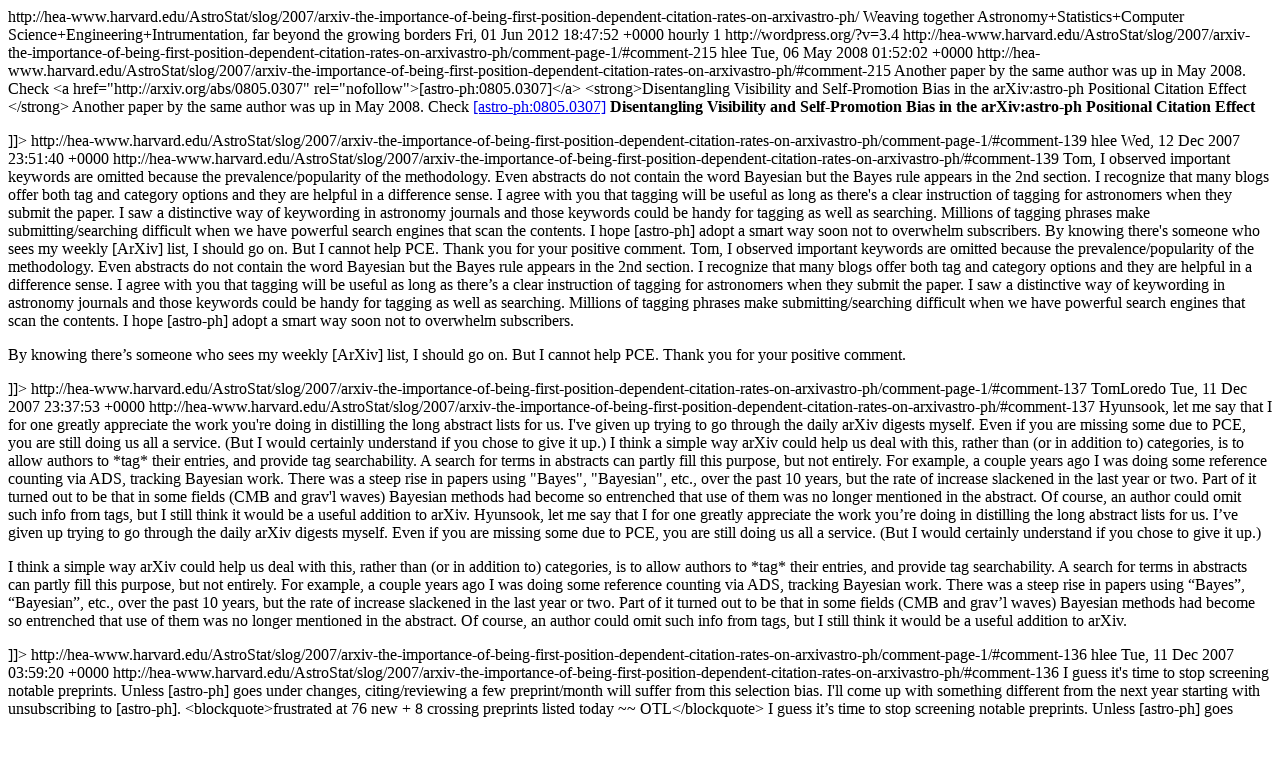

--- FILE ---
content_type: text/html; charset=UTF-8
request_url: https://hea-www.harvard.edu/astrostat/slog/groundtruth.info/AstroStat/slog/2007/arxiv-the-importance-of-being-first-position-dependent-citation-rates-on-arxivastro-ph/feed/index.html
body_size: 11074
content:
<?xml version="1.0" encoding="UTF-8"?><rss version="2.0"
	xmlns:content="http://purl.org/rss/1.0/modules/content/"
	xmlns:dc="http://purl.org/dc/elements/1.1/"
	xmlns:atom="http://www.w3.org/2005/Atom"
	xmlns:sy="http://purl.org/rss/1.0/modules/syndication/"
		>
<channel>
	<title>Comments on: [ArXiv] The Importance of Being First: Position Dependent Citation Rates on arXiv:astro-ph</title>
	<atom:link href="http://hea-www.harvard.edu/AstroStat/slog/2007/arxiv-the-importance-of-being-first-position-dependent-citation-rates-on-arxivastro-ph/feed/" rel="self" type="application/rss+xml" />
	<link>http://hea-www.harvard.edu/AstroStat/slog/2007/arxiv-the-importance-of-being-first-position-dependent-citation-rates-on-arxivastro-ph/</link>
	<description>Weaving together Astronomy+Statistics+Computer Science+Engineering+Intrumentation, far beyond the growing borders</description>
	<lastBuildDate>Fri, 01 Jun 2012 18:47:52 +0000</lastBuildDate>
	<sy:updatePeriod>hourly</sy:updatePeriod>
	<sy:updateFrequency>1</sy:updateFrequency>
	<generator>http://wordpress.org/?v=3.4</generator>
	<item>
		<title>By: hlee</title>
		<link>http://hea-www.harvard.edu/AstroStat/slog/2007/arxiv-the-importance-of-being-first-position-dependent-citation-rates-on-arxivastro-ph/comment-page-1/#comment-215</link>
		<dc:creator>hlee</dc:creator>
		<pubDate>Tue, 06 May 2008 01:52:02 +0000</pubDate>
		<guid isPermaLink="false">http://hea-www.harvard.edu/AstroStat/slog/2007/arxiv-the-importance-of-being-first-position-dependent-citation-rates-on-arxivastro-ph/#comment-215</guid>
		<description>Another paper by the same author was up in May 2008. Check &lt;a href=&quot;http://arxiv.org/abs/0805.0307&quot; rel=&quot;nofollow&quot;&gt;[astro-ph:0805.0307]&lt;/a&gt; &lt;strong&gt;Disentangling Visibility and Self-Promotion Bias in the arXiv:astro-ph Positional Citation Effect &lt;/strong&gt;</description>
		<content:encoded><![CDATA[<p>Another paper by the same author was up in May 2008. Check <a href="http://arxiv.org/abs/0805.0307" rel="nofollow">[astro-ph:0805.0307]</a> <strong>Disentangling Visibility and Self-Promotion Bias in the arXiv:astro-ph Positional Citation Effect </strong></p>
]]></content:encoded>
	</item>
	<item>
		<title>By: hlee</title>
		<link>http://hea-www.harvard.edu/AstroStat/slog/2007/arxiv-the-importance-of-being-first-position-dependent-citation-rates-on-arxivastro-ph/comment-page-1/#comment-139</link>
		<dc:creator>hlee</dc:creator>
		<pubDate>Wed, 12 Dec 2007 23:51:40 +0000</pubDate>
		<guid isPermaLink="false">http://hea-www.harvard.edu/AstroStat/slog/2007/arxiv-the-importance-of-being-first-position-dependent-citation-rates-on-arxivastro-ph/#comment-139</guid>
		<description>Tom, I observed important keywords are omitted because the prevalence/popularity of the methodology. Even abstracts do not contain the word Bayesian but the Bayes rule appears in the 2nd section. I recognize that many blogs offer both tag and category options and they are helpful in a difference sense. I agree with you that tagging will be useful as long as there&#039;s a clear instruction of tagging for astronomers when they submit the paper. I saw a distinctive way of keywording in astronomy journals and those keywords could be handy for tagging as well as searching. Millions of tagging phrases make submitting/searching difficult when we have powerful search engines that scan the contents. I hope [astro-ph] adopt a smart way soon not to overwhelm subscribers. 

By knowing there&#039;s someone who sees my weekly [ArXiv] list, I should go on. But I cannot help PCE. Thank you for your positive comment.</description>
		<content:encoded><![CDATA[<p>Tom, I observed important keywords are omitted because the prevalence/popularity of the methodology. Even abstracts do not contain the word Bayesian but the Bayes rule appears in the 2nd section. I recognize that many blogs offer both tag and category options and they are helpful in a difference sense. I agree with you that tagging will be useful as long as there&#8217;s a clear instruction of tagging for astronomers when they submit the paper. I saw a distinctive way of keywording in astronomy journals and those keywords could be handy for tagging as well as searching. Millions of tagging phrases make submitting/searching difficult when we have powerful search engines that scan the contents. I hope [astro-ph] adopt a smart way soon not to overwhelm subscribers. </p>
<p>By knowing there&#8217;s someone who sees my weekly [ArXiv] list, I should go on. But I cannot help PCE. Thank you for your positive comment.</p>
]]></content:encoded>
	</item>
	<item>
		<title>By: TomLoredo</title>
		<link>http://hea-www.harvard.edu/AstroStat/slog/2007/arxiv-the-importance-of-being-first-position-dependent-citation-rates-on-arxivastro-ph/comment-page-1/#comment-137</link>
		<dc:creator>TomLoredo</dc:creator>
		<pubDate>Tue, 11 Dec 2007 23:37:53 +0000</pubDate>
		<guid isPermaLink="false">http://hea-www.harvard.edu/AstroStat/slog/2007/arxiv-the-importance-of-being-first-position-dependent-citation-rates-on-arxivastro-ph/#comment-137</guid>
		<description>Hyunsook, let me say that I for one greatly appreciate the work you&#039;re doing in distilling the long abstract lists for us.  I&#039;ve given up trying to go through the daily arXiv digests myself.  Even if you are missing some due to PCE, you are still doing us all a service.  (But I would certainly understand if you chose to give it up.)

I think a simple way arXiv could help us deal with this, rather than (or in addition to) categories, is to allow authors to *tag* their entries, and provide tag searchability.  A search for terms in abstracts can partly fill this purpose, but not entirely.  For example, a couple years ago I was doing some reference counting via ADS, tracking Bayesian work.  There was a steep rise in papers using &quot;Bayes&quot;, &quot;Bayesian&quot;, etc., over the past 10 years, but the rate of increase slackened in the last year or two.  Part of it turned out to be that in some fields (CMB and grav&#039;l waves) Bayesian methods had become so entrenched that use of them was no longer mentioned in the abstract.  Of course, an author could omit such info from tags, but I still think it would be a useful addition to arXiv.</description>
		<content:encoded><![CDATA[<p>Hyunsook, let me say that I for one greatly appreciate the work you&#8217;re doing in distilling the long abstract lists for us.  I&#8217;ve given up trying to go through the daily arXiv digests myself.  Even if you are missing some due to PCE, you are still doing us all a service.  (But I would certainly understand if you chose to give it up.)</p>
<p>I think a simple way arXiv could help us deal with this, rather than (or in addition to) categories, is to allow authors to *tag* their entries, and provide tag searchability.  A search for terms in abstracts can partly fill this purpose, but not entirely.  For example, a couple years ago I was doing some reference counting via ADS, tracking Bayesian work.  There was a steep rise in papers using &#8220;Bayes&#8221;, &#8220;Bayesian&#8221;, etc., over the past 10 years, but the rate of increase slackened in the last year or two.  Part of it turned out to be that in some fields (CMB and grav&#8217;l waves) Bayesian methods had become so entrenched that use of them was no longer mentioned in the abstract.  Of course, an author could omit such info from tags, but I still think it would be a useful addition to arXiv.</p>
]]></content:encoded>
	</item>
	<item>
		<title>By: hlee</title>
		<link>http://hea-www.harvard.edu/AstroStat/slog/2007/arxiv-the-importance-of-being-first-position-dependent-citation-rates-on-arxivastro-ph/comment-page-1/#comment-136</link>
		<dc:creator>hlee</dc:creator>
		<pubDate>Tue, 11 Dec 2007 03:59:20 +0000</pubDate>
		<guid isPermaLink="false">http://hea-www.harvard.edu/AstroStat/slog/2007/arxiv-the-importance-of-being-first-position-dependent-citation-rates-on-arxivastro-ph/#comment-136</guid>
		<description>I guess it&#039;s time to stop screening notable preprints. Unless [astro-ph] goes under changes, citing/reviewing a few preprint/month will suffer from this selection bias. I&#039;ll come up with something different from the next year starting with unsubscribing to [astro-ph].

&lt;blockquote&gt;frustrated at 76 new + 8 crossing preprints listed today ~~ OTL&lt;/blockquote&gt;</description>
		<content:encoded><![CDATA[<p>I guess it&#8217;s time to stop screening notable preprints. Unless [astro-ph] goes under changes, citing/reviewing a few preprint/month will suffer from this selection bias. I&#8217;ll come up with something different from the next year starting with unsubscribing to [astro-ph].</p>
<blockquote><p>frustrated at 76 new + 8 crossing preprints listed today ~~ OTL</p></blockquote>
]]></content:encoded>
	</item>
	<item>
		<title>By: vlk</title>
		<link>http://hea-www.harvard.edu/AstroStat/slog/2007/arxiv-the-importance-of-being-first-position-dependent-citation-rates-on-arxivastro-ph/comment-page-1/#comment-135</link>
		<dc:creator>vlk</dc:creator>
		<pubDate>Mon, 10 Dec 2007 15:46:35 +0000</pubDate>
		<guid isPermaLink="false">http://hea-www.harvard.edu/AstroStat/slog/2007/arxiv-the-importance-of-being-first-position-dependent-citation-rates-on-arxivastro-ph/#comment-135</guid>
		<description>Clearly what we need is something like a stock ticker, but with astro-ph titles and abstracts, running in a loop in the background on your desktop or something.

Im afraid I find even your lists are too long, Hyunsook.  If I may suggest, it will be more helpful to highlight one or two preprints at a time.

Let me also go on record at this time saying that I loathe and detest citation indices.  (Well, not them so much as their use to measure the importance of some work.  And I say so even though our wavdetect paper is one of the most cited of all Chandra related papers.)  This study just reinforces my view that they are arbitrary, capricious, and unreliable data to measure anything useful, and have large systematic biases that are completely ignored -- nay, not even suspected.</description>
		<content:encoded><![CDATA[<p>Clearly what we need is something like a stock ticker, but with astro-ph titles and abstracts, running in a loop in the background on your desktop or something.</p>
<p>Im afraid I find even your lists are too long, Hyunsook.  If I may suggest, it will be more helpful to highlight one or two preprints at a time.</p>
<p>Let me also go on record at this time saying that I loathe and detest citation indices.  (Well, not them so much as their use to measure the importance of some work.  And I say so even though our wavdetect paper is one of the most cited of all Chandra related papers.)  This study just reinforces my view that they are arbitrary, capricious, and unreliable data to measure anything useful, and have large systematic biases that are completely ignored &#8212; nay, not even suspected.</p>
]]></content:encoded>
	</item>
</channel>
</rss>
